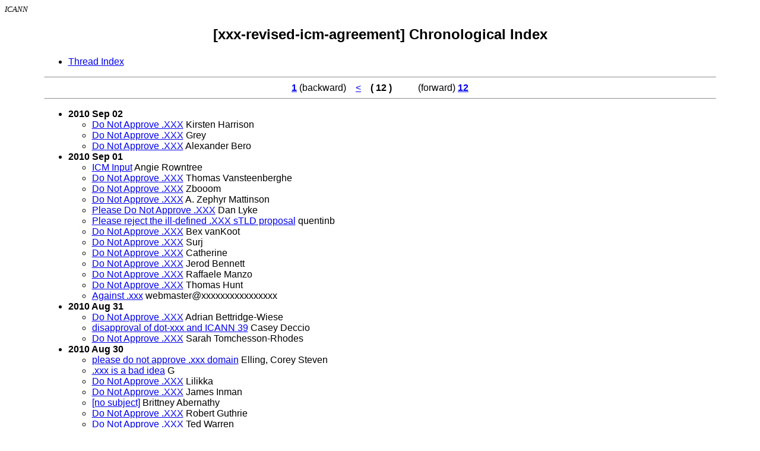

--- FILE ---
content_type: text/html; charset=UTF-8
request_url: http://forum.icann.org/lists/xxx-revised-icm-agreement/mail12.html
body_size: 2262
content:
<!-- MHonArc v2.6.18 -->
<!DOCTYPE HTML PUBLIC "-//W3C//DTD HTML 4.0 Transitional//EN">

<HEAD>
<META http-equiv="Charset" content="iso-8859-1">
<META http-equiv="Author" content="MHonArc">
<META http-equiv="Keywords" content="ICANN Email Archives, [xxx-revised-icm-agreement]
">
<TITLE>ICANN Email Archives: [xxx-revised-icm-agreement]
</TITLE>
</HEAD>

<BODY BGCOLOR="#ffffff">
<FONT SIZE="-1">
<i>ICANN</i>
</FONT>
<FONT FACE="Arial">

<H2 align="center">[xxx-revised-icm-agreement]

Chronological Index</H2>
</FONT>

<TABLE align="center" width="90%">
<TR><TD>
<FONT FACE="Arial">
<UL>
<LI><A HREF="threads.html">Thread Index</A></LI>
</UL>
<HR>
<CENTER><A HREF="index.html"><B>1</B></A> (backward) &#160;&#160; <A HREF="mail11.html">&lt;</A> &#160;&#160; 
<B>( 12 )</B> &#160;&#160; &#160;&#160;&#160; &#160;&#160; (forward) <A HREF="mail12.html"><B>12</B></A></CENTER>
<HR>
<UL>
<!-- <LI><strong>10/09/02</strong> -->
<LI><strong>2010 Sep 02</strong>
<ul>
<li><a name="00057" href="msg00057.html">Do Not Approve .XXX</a> Kirsten Harrison</li>
<li><a name="00054" href="msg00054.html">Do Not Approve .XXX</a> Grey</li>
<li><a name="00053" href="msg00053.html">Do Not Approve .XXX</a> Alexander Bero</li>
</ul>
<!-- <LI><strong>10/09/01</strong> -->
<LI><strong>2010 Sep 01</strong>
<ul>
<li><a name="00055" href="msg00055.html">ICM Input</a> Angie Rowntree</li>
<li><a name="00060" href="msg00060.html">Do Not Approve .XXX</a> Thomas Vansteenberghe</li>
<li><a name="00050" href="msg00050.html">Do Not Approve .XXX</a> Zbooom</li>
<li><a name="00051" href="msg00051.html">Do Not Approve .XXX</a> A. Zephyr Mattinson</li>
<li><a name="00049" href="msg00049.html">Please Do Not Approve .XXX</a> Dan Lyke</li>
<li><a name="00048" href="msg00048.html">Please reject the ill-defined .XXX sTLD proposal</a> quentinb</li>
<li><a name="00061" href="msg00061.html">Do Not Approve .XXX</a> Bex vanKoot</li>
<li><a name="00047" href="msg00047.html">Do Not Approve .XXX</a> Surj</li>
<li><a name="00056" href="msg00056.html">Do Not Approve .XXX</a> Catherine</li>
<li><a name="00046" href="msg00046.html">Do Not Approve .XXX</a> Jerod Bennett</li>
<li><a name="00045" href="msg00045.html">Do Not Approve .XXX</a> Raffaele Manzo</li>
<li><a name="00044" href="msg00044.html">Do Not Approve .XXX</a> Thomas Hunt</li>
<li><a name="00043" href="msg00043.html">Against .xxx</a> webmaster@xxxxxxxxxxxxxxxx</li>
</ul>
<!-- <LI><strong>10/08/31</strong> -->
<LI><strong>2010 Aug 31</strong>
<ul>
<li><a name="00042" href="msg00042.html">Do Not Approve .XXX</a> Adrian Bettridge-Wiese</li>
<li><a name="00041" href="msg00041.html">disapproval of dot-xxx and ICANN 39</a> Casey Deccio</li>
<li><a name="00038" href="msg00038.html">Do Not Approve .XXX</a> Sarah Tomchesson-Rhodes</li>
</ul>
<!-- <LI><strong>10/08/30</strong> -->
<LI><strong>2010 Aug 30</strong>
<ul>
<li><a name="00040" href="msg00040.html">please do not approve .xxx domain</a> Elling, Corey Steven</li>
<li><a name="00037" href="msg00037.html">.xxx is a bad idea</a> G</li>
<li><a name="00035" href="msg00035.html">Do Not Approve .XXX</a> Lilikka</li>
<li><a name="00039" href="msg00039.html">Do Not Approve .XXX</a> James Inman</li>
<li><a name="00034" href="msg00034.html">[no subject]</a> Brittney Abernathy</li>
<li><a name="00032" href="msg00032.html">Do Not Approve .XXX</a> Robert Guthrie</li>
<li><a name="00033" href="msg00033.html">Do Not Approve .XXX</a> Ted Warren</li>
<li><a name="00036" href="msg00036.html">Reject the .XXX domain</a> Steve Wolfe</li>
<li><a name="00030" href="msg00030.html">Do Not Approve .XXX</a> Tom Boucher</li>
<li><a name="00031" href="msg00031.html">Do Not Approve .XXX</a> Lolita Wolf</li>
<li><a name="00029" href="msg00029.html">The .XXX sTLD will amplify, not resolve, problems</a> Jimmy Brokaw</li>
<li><a name="00028" href="msg00028.html">Do Not Approve .XXX</a> Megan Lim</li>
<li><a name="00027" href="msg00027.html">Do Not Approve .XXX</a> Nicole</li>
<li><a name="00025" href="msg00025.html">Do Not Approve .XXX</a> Angela Caperton</li>
<li><a name="00024" href="msg00024.html">.XXX Should Not be Approved</a> B</li>
</ul>
<!-- <LI><strong>10/08/29</strong> -->
<LI><strong>2010 Aug 29</strong>
<ul>
<li><a name="00026" href="msg00026.html">Do not approve .xxx TLD</a> Brion Vibber</li>
<li><a name="00023" href="msg00023.html">Do Not Approve .XXX</a> Alyssa Waddill</li>
<li><a name="00022" href="msg00022.html">Do Not Approve .XXX</a> yang yin</li>
<li><a name="00021" href="msg00021.html">Do Not Approve .XXX</a> I.G. Frederick</li>
<li><a name="00020" href="msg00020.html">Do Not Approve .XXX</a> v i o l e t / b l u e</li>
</ul>
<!-- <LI><strong>10/08/27</strong> -->
<LI><strong>2010 Aug 27</strong>
<ul>
<li><a name="00019" href="msg00019.html">comment on xxx-revised-icm-agreement</a> Marc T</li>
<li><a name="00018" href="msg00018.html">Regarding ICANN's xxx TLD Campaign</a> webmaster</li>
<li><a name="00017" href="msg00017.html">Opposed to .xxx</a> info</li>
</ul>
<!-- <LI><strong>10/08/26</strong> -->
<LI><strong>2010 Aug 26</strong>
<ul>
<li><a name="00016" href="msg00016.html">I am adamantlyopposed to .XXX</a> Craig Foti</li>
<li><a name="00052" href="msg00052.html">ICM Input</a> Angie Rowntree</li>
<li><a name="00015" href="msg00015.html">NO To .XXX</a> ikonworx</li>
<li><a name="00014" href="msg00014.html">The Adult Community Rejects XXX</a> webmaster</li>
<li><a name="00013" href="msg00013.html">.xxx</a> Mike South</li>
<li><a name="00012" href="msg00012.html">Please Let .xxx Die</a> Michael Kealy</li>
<li><a name="00011" href="msg00011.html">Opposed to sTLD addition</a> Steven Kent</li>
</ul>
<!-- <LI><strong>10/08/25</strong> -->
<LI><strong>2010 Aug 25</strong>
<ul>
<li><a name="00010" href="msg00010.html">Objection to the proposed xxx domain</a> adam</li>
<li><a name="00009" href="msg00009.html">No Support for .XXX TLD</a> Britton Keene</li>
<li><a name="00007" href="msg00007.html">Just say no to .XXX</a> Brent Martin</li>
<li><a name="00008" href="msg00008.html">XXX  TLD</a> Ian</li>
<li><a name="00005" href="msg00005.html">A fair playing field</a> Erich Lagasse</li>
<li><a name="00004" href="msg00004.html">.xxx - business for ICANN</a> Eric Shannon</li>
<li><a name="00003" href="msg00003.html">approve .xxx</a> luis sanchez</li>
<li><a name="00002" href="msg00002.html">Whois Privacy Protection Is Allowed under the proposed Contract</a> Stuart Lawley</li>
<li><a name="00001" href="msg00001.html">.xxx Comment</a> ltzmail@xxxxxx</li>
<li><a name="00006" href="msg00006.html">xxx-revised-icm-agreement</a> Markus Grob</li>
</ul>
<!-- <LI><strong>10/08/24</strong> -->
<LI><strong>2010 Aug 24</strong>
<ul>
<li><a name="00000" href="msg00000.html">Opposed to .xxx draft agreement - comments of Leap of Faith Financial Services Inc.</a> George Kirikos</li>
</ul>
</UL>
<HR>
<CENTER><A HREF="index.html"><B>1</B></A> (backward) &#160;&#160; <A HREF="mail11.html">&lt;</A> 
&#160;&#160; <B>( 12 )</B> &#160;&#160; &#160;&#160;&#160; &#160;&#160; (forward) <A HREF="mail12.html"><B>12</B></A></CENTER>
<HR>
<BR>
<B>Mails in Archive:</B> 720<BR>
<B>Mails per page:</B> 60<BR>
<B>Archive Last Updated:</B> 2016 Oct 31 17:44:09 (UTC)

</TD></TR>
</FONT>
</TABLE><BR>
</FONT>
<p style="text-align: center; margin: 1em 0 1em 0;"><strong><a href="https://www.icann.org/privacy/policy">Privacy Policy</a> | <a href="https://www.icann.org/privacy/tos">Terms of Service</a> | <a href="https://www.icann.org/privacy/cookies">Cookies Policy</a></strong></p></body>
</html>
<!-- MHonArc v2.6.18 -->
